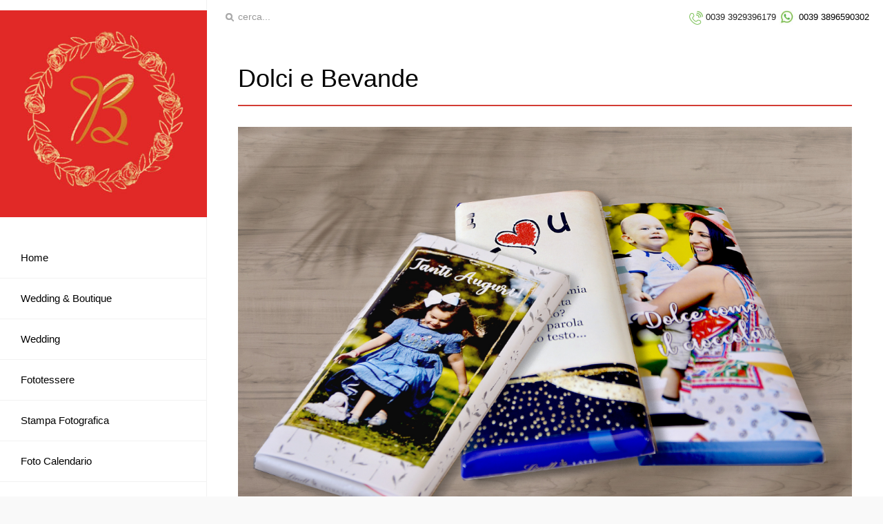

--- FILE ---
content_type: text/html; charset=utf-8
request_url: https://pb-aps.it/regali/dolci-e-bevande
body_size: 2368
content:
<!DOCTYPE HTML><html lang=it-it dir=ltr><head><meta charset=utf-8 /><meta http-equiv=X-UA-Compatible content="IE=edge,chrome=1"><meta name=viewport content="width=device-width, initial-scale=1"><base href=https://pb-aps.it/regali/dolci-e-bevande /><meta name=keywords content="fotografia, stampe , bigiotteria , gigantografia , tela canvas, inviti e partecipazioni matrimoni, fototessere"/><meta name=rights content="Copyright © 2025 www.pb-aps.it."/><meta name=robots content="index, follow"/><meta name=description content=" 
"/><meta name=generator content="Joomla! - Open Source Content Management"/><title>Dolci e Bevande</title><link href="https://pb-aps.it/component/search/?Itemid=101&amp;format=opensearch" rel=search title="Vai pb-aps.it" type=application/opensearchdescription+xml /><link href=/templates/jp-galeria/favicon.ico rel="shortcut icon" type=image/vnd.microsoft.icon /><link rel=stylesheet href=/media/com_jchoptimize/cache/css/485880ab9feaa60774c042d457145fa836babd533351c393e771dc6312b9e3c2.css /> <script type=application/json class="joomla-script-options new">{"csrf.token":"2131254f24b5abd72a4b1e7c0d90a49c","system.paths":{"root":"","base":""}}</script><link rel=apple-touch-icon-precomposed href=/templates/jp-galeria/apple_touch_icon.png /></head><body id=page class="page  isblog " data-config='{"twitter":0,"plusone":0,"facebook":0}'><div class=wrapper> <header id=header></header><div id=jp-left> <a id=logo href=https://pb-aps.it><p><img oncontextmenu="return false" class="size-auto bgcolor" src=/images/logo/logorosso.jpg alt="logo print boutique2a" width=314 height=312 /></p></a> <nav id=menu><ul class="menu menu-dropdown"> <li class="level1 item101"><a href=https://pb-aps.it/ class=level1><span>Home</span></a></li><li class="level1 item672"><a href=https://pb-aps.it/pbw/ target=_blank rel="noopener noreferrer" class=level1><span>Wedding &amp; Boutique</span></a></li><li class="level1 item170"><a href=https://pb-aps.it/wedding class=level1><span>Wedding</span></a></li><li class="level1 item102"><a href=https://pb-aps.it/foto-tessere class=level1><span>Fototessere</span></a></li><li class="level1 item103"><a href=https://pb-aps.it/stampa-fotografica class=level1><span>Stampa Fotografica</span></a></li><li class="level1 item419"><a href=https://pb-aps.it/foto-calendario class=level1><span>Foto Calendario</span></a></li><li class="level1 item104"><a href=https://pb-aps.it/stampa-su-tela class=level1><span>Stampa su Tela</span></a></li><li class="level1 item106 parent"><a href=https://pb-aps.it/stampa-deco class="level1 parent"><span>Stampa Deco</span></a><div class="dropdown columns1"><div class=dropdown-bg><div><div class="width100 column"><ul class="nav-child unstyled small level2"><li class="level2 item180"><a href=https://pb-aps.it/stampa-deco/adesivi-porte class=level2><span>Adesivi Porte</span></a></li><li class="level2 item179"><a href=https://pb-aps.it/stampa-deco/gigantografie class=level2><span>Gigantografie</span></a></li><li class="level2 item181"><a href=https://pb-aps.it/stampa-deco/adesivi-mobili class=level2><span>Adesivi Mobili</span></a></li><li class="level2 item462"><a href=https://pb-aps.it/stampa-deco/poster-home-deco class=level2><span>Poster home-deco</span></a></li></ul></div></div></div></div></li><li class="level1 item171"><a href=https://pb-aps.it/calamite class=level1><span>Foto Calamite</span></a></li><li class="level1 item107"><a href=https://pb-aps.it/dipinti-digitali class=level1><span>Dipinti Digitali</span></a></li><li class="level1 item172"><a href=https://pb-aps.it/porta-fotografie class=level1><span>Cornici per foto</span></a></li><li class="level1 item111 parent active"><a href=https://pb-aps.it/regali class="level1 parent active"><span>Boutique</span></a><div class="dropdown columns1"><div class=dropdown-bg><div><div class="width100 column"><ul class="nav-child unstyled small level2"><li class="level2 item600"><a href=/regali/auguri-cartoline target=_blank class=level2><span>Auguri Cartoline</span></a></li><li class="level2 item175"><a href=https://pb-aps.it/regali/segnalibri class=level2><span>Segnalibri</span></a></li><li class="level2 item420"><a href=https://pb-aps.it/regali/palline-di-natale class=level2><span>Palline di Natale</span></a></li><li class="level2 item460 active current"><a href=https://pb-aps.it/regali/dolci-e-bevande class="level2 active current"><span>Dolci e Bevande</span></a></li><li class="level2 item618"><a href=/regali/bomboniera class=level2><span>Bomboniera</span></a></li></ul></div></div></div></div></li><li class="level1 item129"><a href=https://pb-aps.it/contatti class=level1><span>Contatti</span></a></li></ul></nav> </div><div id=jp-right><div id=jp-right-inner><div id=toolbar class=clearfix><div id=search class=float-left><form id=searchbox-128 class=searchbox action=/regali/dolci-e-bevande method=post role=search> <input type=text value="" name=searchword placeholder=cerca... /> <button type=reset value=Reset></button> <input type=hidden name=task value=search /> <input type=hidden name=option value=com_search /> <input type=hidden name=Itemid value=101 /> </form><div class=bannergroup> </div> </div><div class=float-right><div class="module   deepest"><div class=module-helper><p><span style="color: #212121;"><strong><img oncontextmenu="return false" src=/images/cell.jpg alt=cell width=20 height=15 /> 0039 3929396179</strong></span> <a href="https://api.whatsapp.com/send?l=it;phone=393896590302&amp;text=Buongiorno,%20vorrei%20avere%20maggiorni%20informazioni%20sul%20vostro%20servizio" target=_blank rel=noopener><img oncontextmenu="return false" src=/images/whatsup.jpg alt=whatsup width=29 height=19 /></a><span style="color: #000000;"><strong>0039 3896590302</strong></span></p></div></div></div></div><div id=main class=grid-block><div id=maininner class=grid-box><section id=content class=grid-block><div id=system-message-container> </div><div id=system><article class=item> <header><h1 class=title>Dolci e Bevande</h1></header><div class="content clearfix"><p><a href="/regali/dolci-e-bevande?id=54"><img oncontextmenu="return false" src=/images/coverciocolato2ab.jpg alt=coverciocolato2ab.jpg width=1200 height=801 /></a></p><p>&nbsp;</p><p><img oncontextmenu="return false" src=/images/bottiglie2a.jpg alt=bottiglie2a.jpg width=1202 height=803 /></p></div></article></div></section></div></div><footer id=footer> <a id=totop-scroller href=#page></a> <div class="module   deepest"><div class=module-helper><div class=breadcrumbs><a href=/>Home</a><a href=/regali>Boutique</a><strong>Dolci e Bevande</strong></div></div></div><p><span style="font-size: 18pt;"><sup><sub><span style="font-family: arial, helvetica, sans-serif;">Copyright © 2020 - 2025 <a href=http://www.pb-aps.it>www.pb-aps.it</a> P.iva: 07601090017</span></sub></sup></span></p><p><span style="font-size: 18pt;"></span></p> <a href=https://www.iubenda.com/privacy-policy/49342242 class="iubenda-black no-brand iubenda-noiframe iubenda-embed iubenda-noiframe " title="Privacy Policy ">Privacy Policy</a><a href=https://www.iubenda.com/privacy-policy/49342242/cookie-policy class="iubenda-black no-brand iubenda-noiframe iubenda-embed iubenda-noiframe " title="Cookie Policy ">Cookie Policy</a> </footer><div class=clear></div></div></div><div class=clear></div></div> <script src=/media/com_jchoptimize/cache/js/4f60e21df186826ef59106c8a7acb640d5a82004d147a41a51cdc5857d31b348.js defer></script> <script src=//cdn.iubenda.com/cs/iubenda_cs.js charset=UTF-8 async></script> </body> </html>